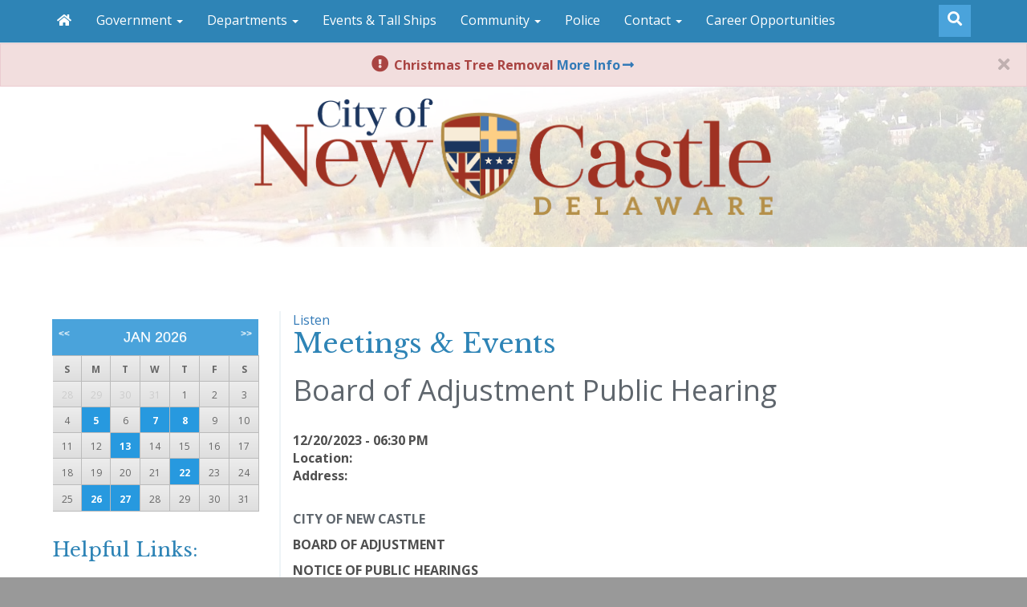

--- FILE ---
content_type: text/html; charset=UTF-8
request_url: https://newcastlecity.delaware.gov/events/board-of-adjustment-public-hearing/
body_size: 9872
content:
<!DOCTYPE html>
<html lang="en-us">
<head>
<!-- Global site tag (gtag.js) - Google Analytics -->
<script async src="https://www.googletagmanager.com/gtag/js?id=UA-74133644-27"></script>
<script>
  window.dataLayer = window.dataLayer || [];
  function gtag(){dataLayer.push(arguments);}
  gtag('js', new Date());

  gtag('config', 'UA-74133644-27');
</script>
<meta charset="utf-8">
<title>Meetings &amp; Events - City of New Castle - New Castle County DelawareCity of New Castle | New Castle County Delaware</title>
<meta name="viewport" content="width=device-width, initial-scale=1.0">
<meta http-equiv="X-UA-Compatible" content="IE=edge">
<meta name="apple-mobile-web-app-capable" content="yes">
<meta class="swiftype" name="domain" data-type="string" content="newcastlecity">
<meta class="swiftype" name="published_at" data-type="date" content="2020-01-16" />
<link rel="shortcut icon" href="https://newcastlecity.delaware.gov/wp-content/themes/GIC-New-Castle-City-Theme/img/favicon.png">
<link rel="apple-touch-icon" href="https://newcastlecity.delaware.gov/wp-content/themes/GIC-New-Castle-City-Theme/img/apple-icon128.png">
<link rel="apple-touch-icon" sizes="72x72" href="https://newcastlecity.delaware.gov/wp-content/themes/GIC-New-Castle-City-Theme/img/apple-icon72.png">
<link rel="apple-touch-icon" sizes="114x114" href="https://newcastlecity.delaware.gov/wp-content/themes/GIC-New-Castle-City-Theme/img/apple-icon114.png">
<link rel="apple-touch-icon" sizes="144x144" href="https://newcastlecity.delaware.gov/wp-content/themes/GIC-New-Castle-City-Theme/img/apple-icon144.png">
 <!-- HTML5 Shim and Respond.js IE8 support of HTML5 elements and media queries -->
    <!--[if lt IE 9]>
      <script src="https://oss.maxcdn.com/libs/html5shiv/3.7.0/html5shiv.js"></script>
      <script src="https://oss.maxcdn.com/libs/respond.js/1.3.0/respond.min.js"></script>
    <![endif]-->
<meta name='robots' content='index, follow, max-image-preview:large, max-snippet:-1, max-video-preview:-1' />
<link rel='dns-prefetch' href='//maxcdn.bootstrapcdn.com' />
<link rel='dns-prefetch' href='//f1-na.readspeaker.com' />
<link rel='dns-prefetch' href='//kit.fontawesome.com' />
<link rel='dns-prefetch' href='//use.fontawesome.com' />
<link rel='dns-prefetch' href='//fonts.googleapis.com' />
<link rel="alternate" title="oEmbed (JSON)" type="application/json+oembed" href="https://newcastlecity.delaware.gov/wp-json/oembed/1.0/embed?url=https%3A%2F%2Fnewcastlecity.delaware.gov%2Fevents%2F" />
<link rel="alternate" title="oEmbed (XML)" type="text/xml+oembed" href="https://newcastlecity.delaware.gov/wp-json/oembed/1.0/embed?url=https%3A%2F%2Fnewcastlecity.delaware.gov%2Fevents%2F&#038;format=xml" />
<style id='wp-block-library-inline-css' type='text/css'>
:root{--wp-block-synced-color:#7a00df;--wp-block-synced-color--rgb:122,0,223;--wp-bound-block-color:var(--wp-block-synced-color);--wp-editor-canvas-background:#ddd;--wp-admin-theme-color:#007cba;--wp-admin-theme-color--rgb:0,124,186;--wp-admin-theme-color-darker-10:#006ba1;--wp-admin-theme-color-darker-10--rgb:0,107,160.5;--wp-admin-theme-color-darker-20:#005a87;--wp-admin-theme-color-darker-20--rgb:0,90,135;--wp-admin-border-width-focus:2px}@media (min-resolution:192dpi){:root{--wp-admin-border-width-focus:1.5px}}.wp-element-button{cursor:pointer}:root .has-very-light-gray-background-color{background-color:#eee}:root .has-very-dark-gray-background-color{background-color:#313131}:root .has-very-light-gray-color{color:#eee}:root .has-very-dark-gray-color{color:#313131}:root .has-vivid-green-cyan-to-vivid-cyan-blue-gradient-background{background:linear-gradient(135deg,#00d084,#0693e3)}:root .has-purple-crush-gradient-background{background:linear-gradient(135deg,#34e2e4,#4721fb 50%,#ab1dfe)}:root .has-hazy-dawn-gradient-background{background:linear-gradient(135deg,#faaca8,#dad0ec)}:root .has-subdued-olive-gradient-background{background:linear-gradient(135deg,#fafae1,#67a671)}:root .has-atomic-cream-gradient-background{background:linear-gradient(135deg,#fdd79a,#004a59)}:root .has-nightshade-gradient-background{background:linear-gradient(135deg,#330968,#31cdcf)}:root .has-midnight-gradient-background{background:linear-gradient(135deg,#020381,#2874fc)}:root{--wp--preset--font-size--normal:16px;--wp--preset--font-size--huge:42px}.has-regular-font-size{font-size:1em}.has-larger-font-size{font-size:2.625em}.has-normal-font-size{font-size:var(--wp--preset--font-size--normal)}.has-huge-font-size{font-size:var(--wp--preset--font-size--huge)}.has-text-align-center{text-align:center}.has-text-align-left{text-align:left}.has-text-align-right{text-align:right}.has-fit-text{white-space:nowrap!important}#end-resizable-editor-section{display:none}.aligncenter{clear:both}.items-justified-left{justify-content:flex-start}.items-justified-center{justify-content:center}.items-justified-right{justify-content:flex-end}.items-justified-space-between{justify-content:space-between}.screen-reader-text{border:0;clip-path:inset(50%);height:1px;margin:-1px;overflow:hidden;padding:0;position:absolute;width:1px;word-wrap:normal!important}.screen-reader-text:focus{background-color:#ddd;clip-path:none;color:#444;display:block;font-size:1em;height:auto;left:5px;line-height:normal;padding:15px 23px 14px;text-decoration:none;top:5px;width:auto;z-index:100000}html :where(.has-border-color){border-style:solid}html :where([style*=border-top-color]){border-top-style:solid}html :where([style*=border-right-color]){border-right-style:solid}html :where([style*=border-bottom-color]){border-bottom-style:solid}html :where([style*=border-left-color]){border-left-style:solid}html :where([style*=border-width]){border-style:solid}html :where([style*=border-top-width]){border-top-style:solid}html :where([style*=border-right-width]){border-right-style:solid}html :where([style*=border-bottom-width]){border-bottom-style:solid}html :where([style*=border-left-width]){border-left-style:solid}html :where(img[class*=wp-image-]){height:auto;max-width:100%}:where(figure){margin:0 0 1em}html :where(.is-position-sticky){--wp-admin--admin-bar--position-offset:var(--wp-admin--admin-bar--height,0px)}@media screen and (max-width:600px){html :where(.is-position-sticky){--wp-admin--admin-bar--position-offset:0px}}
/*wp_block_styles_on_demand_placeholder:6968a84389e8a*/
/*# sourceURL=wp-block-library-inline-css */
</style>
<style id='classic-theme-styles-inline-css' type='text/css'>
/*! This file is auto-generated */
.wp-block-button__link{color:#fff;background-color:#32373c;border-radius:9999px;box-shadow:none;text-decoration:none;padding:calc(.667em + 2px) calc(1.333em + 2px);font-size:1.125em}.wp-block-file__button{background:#32373c;color:#fff;text-decoration:none}
/*# sourceURL=/wp-includes/css/classic-themes.min.css */
</style>
<link rel='stylesheet' id='gic-css-library-css' href='https://newcastlecity.delaware.gov/wp-content/mu-plugins/css/gic-css-library.css?ver=1.0.0' type='text/css' media='all' />
<link rel='stylesheet' id='mo_saml_admin_settings_style-css' href='https://newcastlecity.delaware.gov/wp-content/plugins/miniorange-saml-20-single-sign-on/includes/css/jquery.ui.css?ver=6.9' type='text/css' media='all' />
<link rel='stylesheet' id='eme-jquery-timepicker-css' href='https://newcastlecity.delaware.gov/wp-content/plugins/events-made-easy/js/jquery-timepicker/jquery.timepicker.min.css?ver=6.9' type='text/css' media='all' />
<link rel='stylesheet' id='eme-jquery-fdatepicker-css' href='https://newcastlecity.delaware.gov/wp-content/plugins/events-made-easy/js/fdatepicker/css/fdatepicker.min.css?ver=6.9' type='text/css' media='all' />
<link rel='stylesheet' id='eme-jquery-ui-css-css' href='https://newcastlecity.delaware.gov/wp-content/plugins/events-made-easy/css/jquery-ui-theme-smoothness-1.11.3/jquery-ui.min.css?ver=6.9' type='text/css' media='all' />
<link rel='stylesheet' id='eme-jquery-ui-autocomplete-css' href='https://newcastlecity.delaware.gov/wp-content/plugins/events-made-easy/css/jquery.autocomplete.css?ver=6.9' type='text/css' media='all' />
<link rel='stylesheet' id='eme-jquery-select2-css-css' href='https://newcastlecity.delaware.gov/wp-content/plugins/events-made-easy/js/jquery-select2/select2-4.1.0-rc.0/dist/css/select2.min.css?ver=6.9' type='text/css' media='all' />
<link rel='stylesheet' id='eme_textsec-css' href='https://newcastlecity.delaware.gov/wp-content/plugins/events-made-easy/css/text-security/text-security-disc.css?ver=6.9' type='text/css' media='all' />
<link rel='stylesheet' id='eme_stylesheet-css' href='https://newcastlecity.delaware.gov/wp-content/plugins/events-made-easy/css/eme.css?ver=6.9' type='text/css' media='all' />
<link rel='stylesheet' id='eme-leaflet-css-css' href='https://newcastlecity.delaware.gov/wp-content/plugins/events-made-easy/js/leaflet-1.7.1/leaflet.css?ver=6.9' type='text/css' media='all' />
<link rel='stylesheet' id='bootstrap-css' href='https://maxcdn.bootstrapcdn.com/bootstrap/3.3.7/css/bootstrap.min.css?ver=6.9' type='text/css' media='all' />
<link rel='stylesheet' id='wp-styles-css' href='https://newcastlecity.delaware.gov/wp-content/themes/GIC-New-Castle-City-Theme/style.css?ver=6.9' type='text/css' media='all' />
<link rel='stylesheet' id='google-fonts-css' href='https://fonts.googleapis.com/css?family=Libre+Baskerville%3A400%2C700%7COpen+Sans%3A300%2C400%2C600%2C700&#038;ver=6.9' type='text/css' media='all' />
<script type="text/javascript" src="https://newcastlecity.delaware.gov/wp-includes/js/jquery/jquery.min.js?ver=3.7.1" id="jquery-core-js"></script>
<script type="text/javascript" src="https://newcastlecity.delaware.gov/wp-includes/js/jquery/jquery-migrate.min.js?ver=3.4.1" id="jquery-migrate-js"></script>
<script type="text/javascript" src="https://newcastlecity.delaware.gov/wp-content/plugins/miniorange-saml-20-single-sign-on/includes/js/settings.js?ver=6.9" id="mo_saml_admin_settings_script_widget-js"></script>
<link rel="EditURI" type="application/rsd+xml" title="RSD" href="https://newcastlecity.delaware.gov/xmlrpc.php?rsd" />
<meta name="generator" content="WordPress 6.9" />
<link rel='shortlink' href='https://newcastlecity.delaware.gov/?p=3' />
<link rel="canonical" href="https://newcastlecity.delaware.gov/events/board-of-adjustment-public-hearing/" />
<meta property="og:type" content="article" />
<meta property="og:title" content="Board of Adjustment Public Hearing"/>
<meta property="og:url" content="https://newcastlecity.delaware.gov/events/board-of-adjustment-public-hearing/"/>
<meta property="og:image" content=""/>
<meta property="og:description" content="CITY OF NEW CASTLE BOARD OF ADJUSTMENT NOTICE OF PUBLIC HEARINGS 12/20/2023 Board of Adjustment Hearing   Wednesday, December 20, 2023 6:30 p.m. EACH APPLICATION IS A SEPARATE PUBLIC HEARING The agenda items listed may not be considered in sequence.     An application has been filed by Michael Dorph & Leah Justis, 907 Gray…" />
<meta name="twitter:image" content="" />
<meta name="twitter:description" content="CITY OF NEW CASTLE BOARD OF ADJUSTMENT NOTICE OF PUBLIC HEARINGS 12/20/2023 Board of Adjustment Hearing   Wednesday, December 20, 2023 6:30 p.m. EACH APPLICATION IS A SEPARATE PUBLIC HEARING The agenda items listed may not be considered in sequence.     An application has been filed by Michael Dorph & Leah Justis, 907 Gray…" />
<meta name="twitter:title" content="Board of Adjustment Public Hearing" />
<meta name="twitter:card" content="summary" />
<meta name="description" content="CITY OF NEW CASTLE BOARD OF ADJUSTMENT NOTICE OF PUBLIC HEARINGS 12/20/2023 Board of Adjustment Hearing   Wednesday, December 20, 2023 6:30 p.m. EACH APPLICATION IS A SEPARATE PUBLIC HEARING The agenda items listed may not be considered in sequence.     An application has been filed by Michael Dorph & Leah Justis, 907 Gray…" />
<script type="application/ld+json">{"@context":"http://www.schema.org","@type":"Event","name":"Board of Adjustment Public Hearing","url":"https://newcastlecity.delaware.gov/events/board-of-adjustment-public-hearing/","description":"CITY OF NEW CASTLE BOARD OF ADJUSTMENT NOTICE OF PUBLIC HEARINGS 12/20/2023 Board of Adjustment Hearing   Wednesday, December 20, 2023 6:30 p.m. EACH APPLICATION IS A SEPARATE PUBLIC HEARING The agenda items listed may not be considered in sequence.     An application has been filed by Michael Dorph & Leah Justis, 907 Gray…","startDate":"2023-12-20T18:30:00-05:00","endDate":"2023-12-20T18:30:00-05:00","eventAttendanceMode":"https://schema.org/OfflineEventAttendanceMode","location":{"@type":"Place","name":"","address":{"@type":"PostalAddress","streetAddress":"","addressLocality":"","postalCode":"","addressCountry":""}},"organizer":{"name":"lisajohnson","url":"https://newcastlecity.delaware.gov/events/board-of-adjustment-public-hearing/"}}</script>
<link rel="icon" href="https://newcastlecity.delaware.gov/files/2020/11/cropped-newcastlecity-favicon-32x32.png" sizes="32x32" />
<link rel="icon" href="https://newcastlecity.delaware.gov/files/2020/11/cropped-newcastlecity-favicon-192x192.png" sizes="192x192" />
<link rel="apple-touch-icon" href="https://newcastlecity.delaware.gov/files/2020/11/cropped-newcastlecity-favicon-180x180.png" />
<meta name="msapplication-TileImage" content="https://newcastlecity.delaware.gov/files/2020/11/cropped-newcastlecity-favicon-270x270.png" />
<script>
      FontAwesomeConfig = { searchPseudoElements: true };
</script>
<!-- FUNNELBACK INCLUDES -->
<link rel="stylesheet" type="text/css" href="https://newcastlecity.delaware.gov/wp-content/themes/GIC-New-Castle-City-Theme/funnelback/funnelback.autocompletion-2.6.0.css" />
<link type="text/css" media="screen" rel="stylesheet" href="https://newcastlecity.delaware.gov/wp-content/themes/GIC-New-Castle-City-Theme/funnelback/funnelback.css" />
<script src="https://newcastlecity.delaware.gov/wp-content/themes/GIC-New-Castle-City-Theme/funnelback/funnelbackConfig.js"></script>
<script src="https://newcastlecity.delaware.gov/wp-content/themes/GIC-New-Castle-City-Theme/funnelback/typeahead.bundle-0.11.1.min.js"></script>
<script src="https://newcastlecity.delaware.gov/wp-content/themes/GIC-New-Castle-City-Theme/funnelback/handlebars-4.0.5.min.js"></script>
<script src="https://newcastlecity.delaware.gov/wp-content/themes/GIC-New-Castle-City-Theme/funnelback/funnelback.autocompletion-2.6.0.js"></script>
<!-- END FUNNELBACK INCLUDES -->
</head>
<body class="wp-singular page-template-default page page-id-3 wp-theme-GIC-New-Castle-City-Theme">
<div class="navbar navbar-default navbar-fixed-top" role="navigation">
    <div class="container">
        <div class="navbar-header">
        <a class="skip-main" href="#main_content">Skip to Content</a>
        <a class="skip-main" href="#footer_content">Skip to Footer</a>
            <button type="button" class="navbar-toggle" data-toggle="collapse" data-target=".navbar-collapse">
                <span class="sr-only">Toggle navigation</span>
                <span class="icon-bar"></span>
                <span class="icon-bar"></span>
                <span class="icon-bar"></span>
            </button>
            <h3 class="visible-xs town-menu-title">Menu</h3>
        </div>
        <div class="collapse navbar-collapse navbar-ex1-collapse">
           <ul id="menu-menu-1" class="nav navbar-nav"><li id="menu-item-40" class="menu-item menu-item-type-custom menu-item-object-custom menu-item-home menu-item-40"><a href="http://newcastlecity.delaware.gov/"><i class="fa fa-home fa-fw"></i></a></li>
<li id="menu-item-72" class="menu-item menu-item-type-post_type menu-item-object-page current-menu-ancestor current-menu-parent current_page_parent current_page_ancestor menu-item-has-children menu-item-72 dropdown"><a href="#" data-toggle="dropdown" class="dropdown-toggle">Government <span class="caret"></span></a>
<ul role="menu" class=" dropdown-menu">
	<li id="menu-item-5812" class="menu-item menu-item-type-post_type menu-item-object-page menu-item-5812"><a href="https://newcastlecity.delaware.gov/budgets-audits/">Budgets &amp; Audits</a></li>
	<li id="menu-item-194" class="menu-item menu-item-type-post_type menu-item-object-page menu-item-194"><a href="https://newcastlecity.delaware.gov/city-code/">City Code</a></li>
	<li id="menu-item-5747" class="menu-item menu-item-type-post_type menu-item-object-page menu-item-5747"><a href="https://newcastlecity.delaware.gov/proposed-city-ordinances-and-resolutions/">Proposed City Ordinances and Resolutions</a></li>
	<li id="menu-item-120" class="menu-item menu-item-type-post_type menu-item-object-page menu-item-120"><a href="https://newcastlecity.delaware.gov/mayor-and-council/">Mayor and Council</a></li>
	<li id="menu-item-5856" class="menu-item menu-item-type-post_type menu-item-object-page menu-item-5856"><a href="https://newcastlecity.delaware.gov/past-meetings-minutes/">Past Meetings &#038; Minutes</a></li>
	<li id="menu-item-137" class="menu-item menu-item-type-post_type menu-item-object-page menu-item-137"><a href="https://newcastlecity.delaware.gov/committees-boards/">Committees &#038; Boards</a></li>
	<li id="menu-item-151" class="menu-item menu-item-type-post_type menu-item-object-page menu-item-151"><a href="https://newcastlecity.delaware.gov/board-of-adjustment/">Board of Adjustment</a></li>
	<li id="menu-item-156" class="menu-item menu-item-type-post_type menu-item-object-page menu-item-156"><a href="https://newcastlecity.delaware.gov/historic-area-commission/">Historic Area Commission</a></li>
	<li id="menu-item-5847" class="menu-item menu-item-type-post_type menu-item-object-page menu-item-5847"><a href="https://newcastlecity.delaware.gov/planning-commission/">Planning Commission</a></li>
	<li id="menu-item-193" class="menu-item menu-item-type-post_type menu-item-object-page menu-item-193"><a href="https://newcastlecity.delaware.gov/comprehensive-plan/">Comprehensive Plan</a></li>
	<li id="menu-item-26634" class="menu-item menu-item-type-post_type menu-item-object-page menu-item-26634"><a href="https://newcastlecity.delaware.gov/sea-level-rise-task-force/">Flood Resiliency Committee</a></li>
	<li id="menu-item-5850" class="menu-item menu-item-type-post_type menu-item-object-page menu-item-5850"><a href="https://newcastlecity.delaware.gov/tree-commission/">Tree Advisory Commission</a></li>
	<li id="menu-item-388" class="menu-item menu-item-type-post_type menu-item-object-page menu-item-388"><a href="https://newcastlecity.delaware.gov/forms-and-fees/">Forms and Fees</a></li>
	<li id="menu-item-18746" class="menu-item menu-item-type-post_type menu-item-object-page menu-item-18746"><a href="https://newcastlecity.delaware.gov/downtown-development-district/">Downtown Development District</a></li>
	<li id="menu-item-41" class="menu-item menu-item-type-post_type menu-item-object-page current-menu-item page_item page-item-3 current_page_item menu-item-41 active"><a href="https://newcastlecity.delaware.gov/events/">Meetings &#038; Events</a></li>
	<li id="menu-item-6941" class="menu-item menu-item-type-custom menu-item-object-custom menu-item-6941"><a href="http://news.delaware.gov/flag-status/">Flag Status</a></li>
	<li id="menu-item-34011" class="menu-item menu-item-type-post_type menu-item-object-page menu-item-has-children menu-item-34011 dropdown"><a href="https://newcastlecity.delaware.gov/city-projects/">Zoning and Building Projects</a></li>
</ul>
</li>
<li id="menu-item-71" class="menu-item menu-item-type-post_type menu-item-object-page menu-item-has-children menu-item-71 dropdown"><a href="#" data-toggle="dropdown" class="dropdown-toggle">Departments <span class="caret"></span></a>
<ul role="menu" class=" dropdown-menu">
	<li id="menu-item-292" class="menu-item menu-item-type-post_type menu-item-object-page menu-item-292"><a href="https://newcastlecity.delaware.gov/administration/">Administration</a></li>
	<li id="menu-item-5819" class="menu-item menu-item-type-post_type menu-item-object-page menu-item-5819"><a href="https://newcastlecity.delaware.gov/building-zoning/">Building &amp; Zoning</a></li>
	<li id="menu-item-222" class="menu-item menu-item-type-post_type menu-item-object-page menu-item-222"><a href="https://newcastlecity.delaware.gov/finance-administration-and-human-resources/">Finance, Administration and Human Resources</a></li>
	<li id="menu-item-5825" class="menu-item menu-item-type-post_type menu-item-object-page menu-item-5825"><a href="https://newcastlecity.delaware.gov/health-housing/">Health &amp; Housing</a></li>
	<li id="menu-item-5833" class="menu-item menu-item-type-post_type menu-item-object-page menu-item-5833"><a href="https://newcastlecity.delaware.gov/public-works/">Public Works</a></li>
	<li id="menu-item-239" class="menu-item menu-item-type-post_type menu-item-object-page menu-item-239"><a href="https://newcastlecity.delaware.gov/public-services/">Public Services</a></li>
	<li id="menu-item-453" class="menu-item menu-item-type-post_type menu-item-object-page menu-item-453"><a href="https://newcastlecity.delaware.gov/utilities/">Utilities</a></li>
	<li id="menu-item-199" class="menu-item menu-item-type-post_type menu-item-object-page menu-item-199"><a href="https://newcastlecity.delaware.gov/storm-water-and-flood-protection/">Storm Water and Flood Protection</a></li>
	<li id="menu-item-15202" class="menu-item menu-item-type-post_type menu-item-object-page menu-item-15202"><a href="https://newcastlecity.delaware.gov/departments/flood-plain-management/">Floodplain Management</a></li>
	<li id="menu-item-291" class="menu-item menu-item-type-post_type menu-item-object-page menu-item-291"><a href="https://newcastlecity.delaware.gov/parks-and-recreation/">Parks and Recreation</a></li>
	<li id="menu-item-218" class="menu-item menu-item-type-post_type menu-item-object-page menu-item-218"><a href="https://newcastlecity.delaware.gov/elections/">Election Information</a></li>
	<li id="menu-item-32993" class="menu-item menu-item-type-post_type menu-item-object-page menu-item-32993"><a href="https://newcastlecity.delaware.gov/city-of-new-castle-transportation-plan/">City of New Castle Transportation Plan</a></li>
</ul>
</li>
<li id="menu-item-12368" class="menu-item menu-item-type-post_type menu-item-object-page menu-item-12368"><a href="https://newcastlecity.delaware.gov/events-happenings/">Events &#038; Tall Ships</a></li>
<li id="menu-item-70" class="menu-item menu-item-type-post_type menu-item-object-page menu-item-has-children menu-item-70 dropdown"><a href="#" data-toggle="dropdown" class="dropdown-toggle">Community <span class="caret"></span></a>
<ul role="menu" class=" dropdown-menu">
	<li id="menu-item-36497" class="menu-item menu-item-type-post_type menu-item-object-page menu-item-36497"><a href="https://newcastlecity.delaware.gov/citizens-of-the-hive-swarmed/">Community Resources for Bees</a></li>
	<li id="menu-item-36169" class="menu-item menu-item-type-post_type menu-item-object-page menu-item-36169"><a href="https://newcastlecity.delaware.gov/code-red-registration/">Code Red Registration</a></li>
	<li id="menu-item-35234" class="menu-item menu-item-type-post_type menu-item-object-page menu-item-35234"><a href="https://newcastlecity.delaware.gov/old-new-castle-outdoor-recreation-coalition-oncor/">Old New Castle Outdoor Recreation Coalition (ONCOR)</a></li>
	<li id="menu-item-290" class="menu-item menu-item-type-post_type menu-item-object-page menu-item-290"><a href="https://newcastlecity.delaware.gov/the-new-castle-crier-newsletter/">New Castle Crier-Newsletter</a></li>
	<li id="menu-item-32060" class="menu-item menu-item-type-post_type menu-item-object-page menu-item-32060"><a href="https://newcastlecity.delaware.gov/news/">News</a></li>
	<li id="menu-item-75" class="menu-item menu-item-type-post_type menu-item-object-page menu-item-75"><a href="https://newcastlecity.delaware.gov/history/">History</a></li>
	<li id="menu-item-301" class="menu-item menu-item-type-post_type menu-item-object-page menu-item-301"><a href="https://newcastlecity.delaware.gov/293-2/">Battery Park Use Forms</a></li>
	<li id="menu-item-308" class="menu-item menu-item-type-post_type menu-item-object-page menu-item-308"><a href="https://newcastlecity.delaware.gov/community-services-groups/">Community Services &amp; Groups</a></li>
	<li id="menu-item-5686" class="menu-item menu-item-type-post_type menu-item-object-page menu-item-5686"><a href="https://newcastlecity.delaware.gov/community-wellness/">Community Wellness</a></li>
	<li id="menu-item-331" class="menu-item menu-item-type-post_type menu-item-object-page menu-item-331"><a href="https://newcastlecity.delaware.gov/library/">Library</a></li>
	<li id="menu-item-335" class="menu-item menu-item-type-post_type menu-item-object-page menu-item-335"><a href="https://newcastlecity.delaware.gov/?page_id=333">Photo Gallery</a></li>
	<li id="menu-item-413" class="menu-item menu-item-type-post_type menu-item-object-page menu-item-413"><a href="https://newcastlecity.delaware.gov/important-numbers-and-emergency-contact-information/">Important Numbers and Emergency Contact Information</a></li>
	<li id="menu-item-457" class="menu-item menu-item-type-post_type menu-item-object-page menu-item-457"><a href="https://newcastlecity.delaware.gov/community-wellness/disaster-preparedness/">Disaster Preparedness</a></li>
	<li id="menu-item-445" class="menu-item menu-item-type-post_type menu-item-object-page menu-item-445"><a href="https://newcastlecity.delaware.gov/historic-buildings/">Historic Buildings</a></li>
	<li id="menu-item-389" class="menu-item menu-item-type-post_type menu-item-object-page menu-item-389"><a href="https://newcastlecity.delaware.gov/visitor-information/">Visitor Information</a></li>
	<li id="menu-item-454" class="menu-item menu-item-type-post_type menu-item-object-page menu-item-454"><a href="https://newcastlecity.delaware.gov/faqs/">FAQs</a></li>
</ul>
</li>
<li id="menu-item-22086" class="menu-item menu-item-type-custom menu-item-object-custom menu-item-22086"><a target="_blank" href="https://newcastlecitypolice.com/">Police</a></li>
<li id="menu-item-69" class="menu-item menu-item-type-post_type menu-item-object-page menu-item-has-children menu-item-69 dropdown"><a href="#" data-toggle="dropdown" class="dropdown-toggle">Contact <span class="caret"></span></a>
<ul role="menu" class=" dropdown-menu">
	<li id="menu-item-474" class="menu-item menu-item-type-post_type menu-item-object-page menu-item-474"><a href="https://newcastlecity.delaware.gov/contact-form/">Contact Information</a></li>
	<li id="menu-item-473" class="menu-item menu-item-type-post_type menu-item-object-page menu-item-473"><a href="https://newcastlecity.delaware.gov/foia/">FOIA</a></li>
</ul>
</li>
<li id="menu-item-30910" class="menu-item menu-item-type-post_type menu-item-object-page menu-item-30910"><a href="https://newcastlecity.delaware.gov/career-opportunities/">Career Opportunities</a></li>
</ul>
            <div id="sb-search" class="sb-search pull-right">
				<form class="" method="get" id="searchform" action="https://newcastlecity.delaware.gov/">
					<input class="sb-search-input form-control" type="text" placeholder="Search This Site" value="" name="query" id="txtKeywordMain" required>
					<input class="sb-search-submit" id="searchsubmit" type="submit" value="">
					<span class="sb-icon-search"><i class="fa fa-search fa-fw"></i></span>
				</form>
			  </div>

        </div><!--/.nav-collapse -->
    </div>
</div>
<!-- EMERGENCY NOTIFICATION SYSTEM (ENS) AREA -->
     <div id="ens" class="alert alert-danger">
    <a type="button" class="close" data-dismiss="alert" aria-label="Close"><span aria-hidden="true"><i class="fa fa-times fa-fw"></i></span></a>

<p class="text-center"><strong><i class="fa fa-exclamation-circle fa-lg fa-fw"></i> Christmas Tree Removal  <a target="_blank" href="https://newcastlecity.delaware.gov/?p=36737&amp;preview=true">   More Info<i class="fa fa-long-arrow-right fa-fw"></i></a></strong></p>
 </div>
  <!-- END EMERGENCY NOTIFICATION AREA -->
<div id="readSpeak_test">
<header>
<div class="town-header-interior" style="background-image:url('//newcastlecity.delaware.gov/files/2017/10/KN-HERO3-9-9-17-2.jpg')">
	<a href="https://newcastlecity.delaware.gov">
	<div class="town-title-background">
		<img src="https://newcastlecity.delaware.gov/wp-content/themes/GIC-New-Castle-City-Theme/img/new-logo.png" alt="City of New Castle Delaware" class="img-responsive center-block city-logo" />
	</div>
	</a>
</div>
<div class="clearfix"></div>
</header>
<div id="main_content">

<div class="col-md-12 main-body-interior">
	<div class="container main-body-container">
		<div class="row">
			<div class="col-md-9 col-md-push-3" style="border-left: 2px solid #eef4f7;">
				<div id="readspeaker_button1" class="rs_skip rsbtn rs_preserve">
		<a class="rsbtn_play" accesskey="L" title="Listen to this page using ReadSpeaker" href="//app-na.readspeaker.com/cgi-bin/rsent?customerid=7262&amp;lang=en_us&amp;readid=readSpeak_test&amp;url=https://newcastlecity.delaware.gov/events/">
		<span class="rsbtn_left rsimg rspart">
		<span class="rsbtn_text">
		<span>Listen</span>
		</span>
		</span>
		<span class="rsbtn_right rsimg rsplay rspart"></span>
		</a>
	</div>

				<div data-swiftype-index='true'>
					<section>
										<h2 class="interior-heading town-subtitle">Meetings &#038; Events</h2>
					<h1>Board of Adjustment Public Hearing</h1><br />

<p><strong>12/20/2023 - 06:30 PM</strong><br />
<strong>Location:</strong> <br />
<strong>Address: </strong><br />
 <br />
<table width="100%">
<tbody>
<tr>
<td><strong>CITY OF NEW CASTLE</strong></p>
<p><strong>BOARD OF ADJUSTMENT</strong></p>
<p><strong>NOTICE OF PUBLIC HEARINGS</strong></p>
<p><a href="https://youtu.be/N1pe19IRsiE">12/20/2023 Board of Adjustment Hearing</a></p>
<p><strong> </strong></p>
<p><strong>Wednesday, December 20, 2023</strong></p>
<p><strong>6:30 p.m.</strong></td>
</tr>
</tbody>
</table>
<p><strong>EACH APPLICATION IS A SEPARATE PUBLIC HEARING</strong></p>
<p>The agenda items listed may not be considered in sequence.</p>
<p><strong> </strong></p>
<p><strong> </strong></p>
<ol>
<li><strong>An application has been filed by Michael Dorph &amp; Leah Justis, 907 Gray St, (Owner &amp; Applicant), for a property located in the R-3 Zoning District at 907 Gray St, New Castle, DE 19720, Tax Parcel No. 21-004.00-211, seeking: (1) an appeal from the Administration Official’s determination of the City Code Section 230-57C; or alternatively, (2) variances to the R-3 zoning requirements for minimum lot size, minimum lot depth, maximum building bulk, and minimum rear yard setback to permit the subdivision of tax parcel 21-01400-211 into two lots.</strong></li>
<li><strong>An application has been filed by Deemer Properties, LLC c/o James Landon, Esq., for properties located at 600,602,604,606, and 608 Tremont St (tax parcel 21-01500-035) and 601 and 603 Deemer Place (tax parcel 21-01500-036) , New Castle, DE 19720, seeking variances to permit the subdivision of the two parcels into seven parcels each containing one (existing) single family home, neither adding nor subtracting any improvements, nor requiring any additional facilities, utilities, or street improvements. Variances sought from the R-2 zoning requirements include lot area, side yard, rear yard, and building bulk.</strong></li>
</ol>
<p><strong> </strong></p>
<p><strong>For the purpose of considering this application, the Board of Adjustment will hold a Public Hearing on </strong><strong>Wednesday, December 20, 2023 at 6:30 p.m. at the Community Room of the New Castle Police Department, located at 1 Municipal Blvd., New Castle, DE 19720</strong></p>
<p><strong> </strong></p>
<p><strong>Valarie Leary, Mayor</strong></p>
<p><strong>Chairman &#8211; Board of Adjustment</strong></p>
<h1><strong>City Of New Castle</strong></h1>
<p><strong>Posted – 11/28/2023 </strong></p>
<p><strong>BOA 2023-03 – Michael Dorph &amp; Leah Justis</strong><strong> – 907 Gray St</strong></p>
<p><strong>BOA 2023-04 </strong><strong>– Deemer Properties c/o James Landon- 21-01500-036 &amp; 21-01500-035</strong></p><br />
</p>					</section>
									</div>
			</div>
			<div class="col-md-3 col-md-pull-9">
				<div class="left-sidebar-interior">
					<div id="eme_calendar-3" class="widget widget_eme_calendar" style="list-style: none;"><div class='eme-calendar' id='eme-calendar-136'><table class='eme-calendar-table smallcalendar'>
<thead><tr><th class='month_name' colspan='7'><a class='prev-month eme-cal-prev-month' href='#' data-full='0' data-htmltable='1' data-htmldiv='0' data-long_events='' data-month='12' data-year='2025' data-category='' data-author='' data-contact_person='' data-location_id='' data-notcategory='' data-template_id='0' data-holiday_id='0' data-weekdays='' data-language='en' data-calendar_divid='eme-calendar-136'>&lt;&lt;</a> Jan 2026 <a class='next-month eme-cal-next-month' href="#" data-full='0' data-htmltable='1' data-htmldiv='0' data-long_events='' data-month='02' data-year='2026' data-category='' data-author='' data-contact_person='' data-location_id='' data-notcategory='' data-template_id='0' data-holiday_id='0' data-weekdays='' data-language='en' data-calendar_divid='eme-calendar-136'>&gt;&gt;</a></th>
</tr></thead>
<tr class='days-names'><td class='Sun_header'>S</td><td class='Mon_header'>M</td><td class='Tue_header'>T</td><td class='Wed_header'>W</td><td class='Thu_header'>T</td><td class='Fri_header'>F</td><td class='Sat_header'>S</td></tr>
<tr><td class='Sun eventless-pre'><span class='span-eme-calday span-eme-calday-28'>28</span></td>
<td class='Mon eventless-pre'><span class='span-eme-calday span-eme-calday-29'>29</span></td>
<td class='Tue eventless-pre'><span class='span-eme-calday span-eme-calday-30'>30</span></td>
<td class='Wed eventless-pre'><span class='span-eme-calday span-eme-calday-31'>31</span></td>
<td class='Thu eventless'><span class='span-eme-calday span-eme-calday-1'>1</span></td>
<td class='Fri eventless'><span class='span-eme-calday span-eme-calday-2'>2</span></td>
<td class='Sat eventless'><span class='span-eme-calday span-eme-calday-3'>3</span></td>
</tr>
<tr><td class='Sun eventless'><span class='span-eme-calday span-eme-calday-4'>4</span></td>
<td class='Mon eventful event-day-5'><span class='span-eme-calday span-eme-calday-5'><a title='Tree Advisory Committee Meeting' href='https://newcastlecity.delaware.gov/events/2026-01-05/' >5</a></span></td>
<td class='Tue eventless'><span class='span-eme-calday span-eme-calday-6'>6</span></td>
<td class='Wed eventful event-day-7'><span class='span-eme-calday span-eme-calday-7'><a title='Board of Adjustment Public Hearing' href='https://newcastlecity.delaware.gov/events/2026-01-07/' >7</a></span></td>
<td class='Thu eventful event-day-8'><span class='span-eme-calday span-eme-calday-8'><a title='Historic Area Commission Meeting' href='https://newcastlecity.delaware.gov/events/2026-01-08/' >8</a></span></td>
<td class='Fri eventless'><span class='span-eme-calday span-eme-calday-9'>9</span></td>
<td class='Sat eventless'><span class='span-eme-calday span-eme-calday-10'>10</span></td>
</tr>
<tr><td class='Sun eventless'><span class='span-eme-calday span-eme-calday-11'>11</span></td>
<td class='Mon eventless'><span class='span-eme-calday span-eme-calday-12'>12</span></td>
<td class='Tue eventful event-day-13'><span class='span-eme-calday span-eme-calday-13'><a title='City Council Public Hearing, City Council Meeting' href='https://newcastlecity.delaware.gov/events/2026-01-13/' >13</a></span></td>
<td class='Wed eventless'><span class='span-eme-calday span-eme-calday-14'>14</span></td>
<td class='Thu eventless-today'><span class='span-eme-calday span-eme-calday-15'>15</span></td>
<td class='Fri eventless'><span class='span-eme-calday span-eme-calday-16'>16</span></td>
<td class='Sat eventless'><span class='span-eme-calday span-eme-calday-17'>17</span></td>
</tr>
<tr><td class='Sun eventless'><span class='span-eme-calday span-eme-calday-18'>18</span></td>
<td class='Mon eventless'><span class='span-eme-calday span-eme-calday-19'>19</span></td>
<td class='Tue eventless'><span class='span-eme-calday span-eme-calday-20'>20</span></td>
<td class='Wed eventless'><span class='span-eme-calday span-eme-calday-21'>21</span></td>
<td class='Thu eventful event-day-22'><span class='span-eme-calday span-eme-calday-22'><a title='NOTICE OF MEETING OF THE MUNICIPAL SERVICES COMMISSION' href='https://newcastlecity.delaware.gov/events/2026-01-22/' >22</a></span></td>
<td class='Fri eventless'><span class='span-eme-calday span-eme-calday-23'>23</span></td>
<td class='Sat eventless'><span class='span-eme-calday span-eme-calday-24'>24</span></td>
</tr>
<tr><td class='Sun eventless'><span class='span-eme-calday span-eme-calday-25'>25</span></td>
<td class='Mon eventful event-day-26'><span class='span-eme-calday span-eme-calday-26'><a title='Planning Commission Meeting' href='https://newcastlecity.delaware.gov/events/2026-01-26/' >26</a></span></td>
<td class='Tue eventful event-day-27'><span class='span-eme-calday span-eme-calday-27'><a title='Board of Health Meeting' href='https://newcastlecity.delaware.gov/events/2026-01-27/' >27</a></span></td>
<td class='Wed eventless'><span class='span-eme-calday span-eme-calday-28'>28</span></td>
<td class='Thu eventless'><span class='span-eme-calday span-eme-calday-29'>29</span></td>
<td class='Fri eventless'><span class='span-eme-calday span-eme-calday-30'>30</span></td>
<td class='Sat eventless'><span class='span-eme-calday span-eme-calday-31'>31</span></td>
</tr>
</table>
</div></div><div id="text-3" class="widget widget_text" style="list-style: none;">			<div class="textwidget"><div class="helpful-links">
<h4>Helpful Links:</h4>
<ul>
<li><a href="/faqs">FAQs</a></li>
<li><a href="/police/">Police</a></li>
<li><a href="/events/">City Calendar</a></li>
<li><a href="/forms-and-fees/">Forms &amp; Fees</a></li>
<li><a href="/city-code/">City Charter &amp; City Code</a></li>
<li><a href="https://www.elocallink.tv/mlink/mlink2/code.php?id=w9wyx4">City of New Castle Video</a></li>
</ul>
</div>
</div>
		</div>				</div>
			</div>
		</div>
	</div>
</div>

</div>
</div><!-- readSpeak_test -->
<div class="col-sm-12 town-footer-interior">
<div id="footer_content">
	<div class="container text-center">
		<p>220 Delaware Street &bull; New Castle, DE 19720</p>
		<p>Phone: (302) 322-9801</p>
		<p><a href="/contact-form/">Contact Us</a> | <a href="/foia/">FOIA</a></p>
		<p><img class="aligncenter" style="padding-top: 10px;" src="https://newcastlecity.delaware.gov/wp-content/themes/GIC-New-Castle-City-Theme/img/footer-icon.png" alt="Town of Selbyville's Footer Icon" /></p>
		<p>Original design and concept by the Delaware GIC</p>
		<p>Copyright &copy; 2026 <a target="_blank" href="https://gic.delaware.gov">Government Information Center</a></p>
	</div>
</div>
</div>
<script type="speculationrules">
{"prefetch":[{"source":"document","where":{"and":[{"href_matches":"/*"},{"not":{"href_matches":["/wp-*.php","/wp-admin/*","/files/*","/wp-content/*","/wp-content/plugins/*","/wp-content/themes/GIC-New-Castle-City-Theme/*","/*\\?(.+)"]}},{"not":{"selector_matches":"a[rel~=\"nofollow\"]"}},{"not":{"selector_matches":".no-prefetch, .no-prefetch a"}}]},"eagerness":"conservative"}]}
</script>
<script type="text/javascript" src="https://newcastlecity.delaware.gov/wp-content/plugins/events-made-easy/js/jquery-timepicker/jquery.timepicker.min.js?ver=2.2.63" id="eme-jquery-timepicker-js"></script>
<script type="text/javascript" src="https://newcastlecity.delaware.gov/wp-content/plugins/events-made-easy/js/fdatepicker/js/fdatepicker.min.js?ver=2.2.63" id="eme-jquery-fdatepicker-js"></script>
<script type="text/javascript" src="https://newcastlecity.delaware.gov/wp-content/plugins/events-made-easy/js/jquery-select2/select2-4.1.0-rc.0/dist/js/select2.min.js?ver=2.2.63" id="eme-select2-js"></script>
<script type="text/javascript" id="eme-basic-js-extra">
/* <![CDATA[ */
var emebasic = {"translate_plugin_url":"https://newcastlecity.delaware.gov/wp-content/plugins/events-made-easy/","translate_ajax_url":"https://newcastlecity.delaware.gov/wp-admin/admin-ajax.php","translate_selectstate":"State","translate_selectcountry":"Country","translate_frontendnonce":"7ba0326a0f","translate_error":"An error has occurred","translate_clear":"Clear","translate_mailingpreferences":"Mailing preferences","translate_yessure":"Yes, I'm sure","translate_iwantmails":"I want to receive mails","translate_firstDayOfWeek":"0","translate_flanguage":"en","translate_fdateformat":"F j, Y","translate_ftimeformat":"g:i a"};
//# sourceURL=eme-basic-js-extra
/* ]]> */
</script>
<script type="text/javascript" defer="defer" src="https://newcastlecity.delaware.gov/wp-content/plugins/events-made-easy/js/eme.js?ver=2.2.63" id="eme-basic-js"></script>
<script type="text/javascript" src="https://newcastlecity.delaware.gov/wp-includes/js/jquery/ui/core.min.js?ver=1.13.3" id="jquery-ui-core-js"></script>
<script type="text/javascript" src="https://newcastlecity.delaware.gov/wp-includes/js/jquery/ui/mouse.min.js?ver=1.13.3" id="jquery-ui-mouse-js"></script>
<script type="text/javascript" src="https://newcastlecity.delaware.gov/wp-includes/js/jquery/ui/resizable.min.js?ver=1.13.3" id="jquery-ui-resizable-js"></script>
<script type="text/javascript" src="https://newcastlecity.delaware.gov/wp-includes/js/jquery/ui/draggable.min.js?ver=1.13.3" id="jquery-ui-draggable-js"></script>
<script type="text/javascript" src="https://newcastlecity.delaware.gov/wp-includes/js/jquery/ui/controlgroup.min.js?ver=1.13.3" id="jquery-ui-controlgroup-js"></script>
<script type="text/javascript" src="https://newcastlecity.delaware.gov/wp-includes/js/jquery/ui/checkboxradio.min.js?ver=1.13.3" id="jquery-ui-checkboxradio-js"></script>
<script type="text/javascript" src="https://newcastlecity.delaware.gov/wp-includes/js/jquery/ui/button.min.js?ver=1.13.3" id="jquery-ui-button-js"></script>
<script type="text/javascript" src="https://newcastlecity.delaware.gov/wp-includes/js/jquery/ui/dialog.min.js?ver=1.13.3" id="jquery-ui-dialog-js"></script>
<script type="text/javascript" src="https://maxcdn.bootstrapcdn.com/bootstrap/3.3.7/js/bootstrap.min.js" id="bootstrap-js-js"></script>
<script type="text/javascript" src="//f1-na.readspeaker.com/script/7262/webReader/webReader.js?pids=wr&amp;dload=DocReader.AutoAdd" id="readspeaker-js-js"></script>
<script type="text/javascript" src="https://newcastlecity.delaware.gov/wp-content/themes/GIC-New-Castle-City-Theme/js/municipality.js" id="municipality-js-js"></script>
<script type="text/javascript" src="https://kit.fontawesome.com/d81bce52eb.js" crossorigin="anonymous" async="async"></script>
<script type="text/javascript" src="//use.fontawesome.com/releases/v5.1.0-6/js/v4-shims.js" id="fontawesome-shim-js-js"></script>
<script>
    new UISearch( document.getElementById( 'sb-search' ) );
</script>
</body>
</html>

--- FILE ---
content_type: text/css
request_url: https://newcastlecity.delaware.gov/wp-content/themes/GIC-New-Castle-City-Theme/style.css?ver=6.9
body_size: 5447
content:
/*
Theme Name: GIC New Castle City Theme
Theme URI: https://gic.delaware.gov
Description: Bootstrap 3 responsive WordPress theme template. -- By the Delaware Government Information Center (GIC).
Author: Julianne Solum
Author URI: https://gic.delaware.gov/
Version: 1.0
Tags: mobile first, responsive, Delaware.
*/
body {
    font-family: 'Open Sans', sans-serif;
    font-size: 16px !important;

    margin-top: 0 !important;
    padding-top: 54px;
    padding-bottom: 0;

    color: #5f666d !important;
    background-color: #999 !important;
}

p {
    font-size: 16px !important;
}

h2 {
    font-family: 'Libre Baskerville', serif;
    font-size: 32px;

    color: #2e84b6;
}

/* Wordpress Specific Image Classes */
img.alignright {
    float: right;

    margin: 0 0 1em 1em !important;
}

img.alignleft {
    float: left;

    margin: 0 1em 1em 0 !important;
}

img.aligncenter {
    display: block;

    margin-right: auto !important;
    margin-left: auto;
}

a img.alignright {
    float: right;

    margin: 0 0 1em 1em !important;
}

a img.alignleft {
    float: left;

    margin: 0 1em 1em 0 !important;
}

a img.aligncenter {
    display: block;

    margin-right: auto !important;
    margin-left: auto;
}

/* end WP image classes */
.wp-caption {
    font-size: 12px;

    max-width: 96%;
    padding: 5px;

    background-color: #f3f3f3;
}

a {
    word-wrap: break-word;

    outline: none;
}

a:hover {
    text-decoration: none;
}

/* Parallax Scrolling Header */
#nccParallax {
    position: relative;

    width: 100%;
    /*height: 970px;*/
    margin: 0 auto;
    padding: 100px 0;

    background-repeat: no-repeat;
    background-size: cover;
}

/* Mime Types */
/* general reset/setup styling for icons - needed on all */
.icon::after {
    -moz-osx-font-smoothing: grayscale;
    -webkit-font-smoothing: antialiased;
    display: inline-block;
    font-style: normal;
    font-variant: normal;
    text-rendering: auto;
    line-height: 1;
}

a[href$=".pdf"].icon::after {
    font-family: "Font Awesome 5 Pro";
    content: "\f1c1";
    margin-left: 0.25em;
}

a[href$=".doc"]::after {
    font-family: "Font Awesome 5 Pro";
    content: "\f1c2";
    margin-left: 0.25em;
}

a[href$=".docx"]::after {
    font-family: "Font Awesome 5 Pro";
    content: "\f1c2";
    margin-left: 0.25em;
}

a[href$=".xls"]::after {
    font-family: "Font Awesome 5 Pro";
    content: "\f1c3";
    margin-left: 0.25em;
}

a[href$=".ppt"]::after {
    font-family: "Font Awesome 5 Pro";
    content: "\f1c4";
    margin-left: 0.25em;
}

a[href ^="mailto:"]::after {
    font-family: "Font Awesome 5 Pro";
    content: "\f0e0";
    margin-left: 0.25em;
}

a[href$=".zip"]::after {
    font-family: "Font Awesome 5 Pro";
    content: "\f1c6";
    margin-left: 0.25em;
}

/* END MIME TYPES */
/*======================================= EVENT CALENDAR ================================*/
.eme-location-map {
    width: 100% !important;
    height: 350px !important;
}

.eme-calendar-table {
    font-size: 12px;

    width: 100%;
    height: 240px;

    color: #fff;
    background-color: #4aa3db;
}

.month_name {
    font-family: 'Roboto Condensed', sans-serif;
    font-size: 18px;
    font-weight: 100;

    color: #fff;
}

.eme-calendar-table thead th {
    padding: 10px 0px 10px 0px;
    text-transform: uppercase;
    color: #FFF;
    border-bottom: 1px solid #bbb;
    background: #4aa3db;
    text-shadow: 0 1px 0 rgba(255, 255, 255, .5);
}

.eme-calendar-table tbody td {
    padding: 8px;

    text-align: center;

    color: #666;
    border: 1px solid;
    border-color: #fff #bbb #bbb #fff;
    background: #ededed;
    background: -webkit-gradient(linear, left top, left bottom, from(#ededed), to(#dedede));
    background: -moz-linear-gradient(top, #ededed, #dedede);
}

table.eme-calendar-table td {
    padding: 2px !important;
    padding-top: 5px !important;
}

table.eme-calendar-table td.eventful a {
    font-weight: bold;

    color: #61aadd !important;
}

.prev-month {
    font-family: 'Roboto Condensed', sans-serif;
    font-size: 12px;

    color: #fff !important;
}

.next-month {
    font-family: 'Roboto Condensed', sans-serif;
    font-size: 12px;

    color: #fff !important;
}

.left-sidebar-interior tr td .next-month {
    font-family: 'Roboto Condensed', sans-serif;

    color: #fff !important;
}

.left-sidebar-interior tr td .prev-month {
    font-family: 'Roboto Condensed', sans-serif;

    color: #fff !important;
}

/** Specific Event Date Styles **/
table.eme-calendar-table td.eventful a {
    font-weight: bold;

    transition: .4s ease-in-out;

    color: #fff !important;
}

table.eme-calendar-table td.eventful a:hover {
    transition: .4s ease-in-out;
    text-decoration: none !important;

    color: #fff !important;
    background-color: #34a7ed !important;
}

.eventful {
    transition: .4s ease-in-out;

    background: #2799df !important;
}

.eventful:hover {
    background-color: #34a7ed !important;
}

/*======================================= / END OF EVENT CALENDAR ================================*/
/*====================== ADA ================================================*/
a.skip-main {
    left: -999px;
    position: absolute;
    top: auto;
    overflow: hidden;
    z-index: -9999;
    color: #333;
    background-color: #fff;
}

a.skip-main:focus,
a.skip-main:active {
    border-color: #ccc;
    display: inline-block;
    padding: 6px 12px;
    margin-bottom: 0;
    font-size: 14px;
    font-weight: 600;
    text-decoration: none;
    line-height: 1.42857143;
    text-align: center;
    white-space: nowrap;
    vertical-align: middle;
    -ms-touch-action: manipulation;
    touch-action: manipulation;
    cursor: pointer;
    -webkit-user-select: none;
    -moz-user-select: none;
    -ms-user-select: none;
    user-select: none;
    background-image: none;
    border: 1px solid transparent;
    border-radius: 4px;
    left: auto;
    top: -7px;
    overflow: auto;
    margin: 10px 30%;
    z-index: 9999;
}

/*====================== /END ADA ================================================*/

.col-sm-2.input-group {
    float: right !important;

    margin-top: 8px !important;
    margin-right: 10px !important;
}

#ens {
    margin-bottom: -0;

    border-radius: 0;
}

.town-title-background-interior {
    height: 200px;

    background-color: rgba(255, 255, 255, .8);
}

.town-title-background {
    height: 200px;

    background-color: rgba(255, 255, 255, .8);
}

.town-title {
    margin-top: -185px;
}

.town-header a:hover {
    text-decoration: none;
}

.town-title h1 {
    font-family: 'Libre Baskerville', serif;
    font-size: 72px;

    color: #2e84b6;
}

.town-title h2 {
    font-family: 'Libre Baskerville', serif;
    font-size: 40px;
    font-weight: 400 !important;

    margin-top: 5px;

    letter-spacing: 25px;
    text-transform: uppercase;

    color: #6a8a9d;
}

.town-title-interior h1 {
    font-family: 'Libre Baskerville', serif;
    font-size: 72px;

    color: #2e84b6;
}

.town-title-interior h2 {
    font-family: 'Libre Baskerville', serif;
    font-size: 40px;
    font-weight: 400 !important;

    margin-top: 5px;

    letter-spacing: 25px;
    text-transform: uppercase;

    color: #6a8a9d;
}

.town-footer {
    font-family: 'Open Sans', sans-serif;

    padding-top: 45px;
    padding-bottom: 45px;

    color: #2e84b6;
    border-bottom: 8px solid #2e84b6;
    background-color: #fff;
}

.town-footer a {
    text-decoration: underline;

    color: #2e84b6 !important;
}

.town-footer a:hover {
    color: #0b5985 !important;
}

.town-footer-interior {
    font-family: 'Open Sans', sans-serif;

    padding-top: 45px;
    padding-bottom: 45px;

    color: #2e84b6;
    border-top: 5px solid #2e84b6;
    border-bottom: 5px solid #2e84b6;
    background-color: #fff;
}

.meetings-home h2.town-subtitle {
    display: none;
}

h4.town-subtitle {
    font-size: 24px;

    margin-top: -8px;

    color: #3d7ea9;
}

.town-menu-title {
    font-family: 'Libre Baskerville', serif;

    margin-top: 12px !important;
    padding-left: 15px;

    color: #fff;
}

.nav-search {
    margin-top: -42px;
}

.btn-search {
    height: 34px;

    border-radius: 0 !important;
    background-color: #e7f6ff;
}

.btn-search a:hover {
    background-color: #2e688d !important;
}

.btn-search .fa-search {
    color: #263c64 !important;
}

h2.interior-heading {
    margin-top: 0 !important;
}

h3 {
    font-weight: lighter !important;

    margin-top: 0;

    color: #736e67;
}

li.page_item a:hover {
    color: #5492b2 !important;
    background-color: #c5dae5 !important;
}

li.page_item a {
    color: white !important;
}

.sticky-post-area {
    min-height: 300px;
    padding-top: 55px;
    padding-bottom: 45px;

    background-color: #2e84b6;
}

.sticky-post-area .read-more {
    font-family: 'Open Sans', sans-serif;
    font-size: 16px;
    font-weight: 300;

    color: #fff;
}

.sticky-post-area h2 {
    font-family: 'Libre Baskerville', serif;
    font-size: 32px;

    text-align: center;

    color: #fff;
}

.sticky-post-area p {
    font-family: 'Open Sans', sans-serif;
    font-weight: 300;
    line-height: 26px;

    color: #fff;
}

.sticky-post-area hr {
    margin-top: 15px;
    margin-bottom: 15px;
}

.main-body {
    min-height: 300px;
    padding-top: 35px;

    background-color: #fff;
}

.main-body-interior {
    min-height: 950px;
    padding-top: 80px;
    padding-bottom: 20px;

    background-color: #fff;
}

.main-body-interior p {
    color: #4f4f4f;
}

.main-body-interior h2 {
    font-family: 'Libre Baskerville', serif;
    font-size: 34px;

    margin-bottom: 20px;

    color: #2e84b6;
}

.main-body-interior h3 {
    font-family: 'Open Sans', sans-serif;
    font-size: 28px;

    margin-top: 25px;
    margin-bottom: 15px;

    color: #6a8a9d;
}

.main-body-interior ul li {
    margin-bottom: 15px;

    list-style-type: square;
}

.main-body-interior hr {
    border-top: 2px solid #ecf3ff;
    border-top-style: dashed;
}

.slider-area {
    margin-bottom: 10px;

    border: 3px solid #fff;
}

.home-page-bottom {
    height: auto;
    padding: 50px 0 50px 0;

    background-color: #fff;
}

.left-sidebar-home {
    height: auto;
    min-height: 400px;
    margin-right: 15px;
    margin-bottom: 10px;
    margin-left: -15px;
}

.left-sidebar-interior {
    height: auto;
    margin-bottom: 10px;
    margin-left: -15px;
    padding: 10px;
}

.meetings-home {
    min-height: 400px;
    margin-left: 10px;
}

.meetings-home ul {
    font-family: 'Open Sans', sans-serif;
    font-size: 18px;

    margin: 30px 0 30px -12px;

    list-style: none;
}

.meetings-home ul li:before {
    font-family: 'FontAwesome';
    font-size: 18px;

    margin: 0 10px 0 -22px;

    content: '\f0da';

    color: #009ae6;
}

.meetings-home ul li {
    margin-bottom: 38px;
}

.meetings-home ul li a {
    color: #007dbb;
}

.list-color-item {
    color: #1f5c93;
}

.ngg-navigation {
    margin-bottom: 20px;
}

.helpful-resources {
    margin-top: 25px;
}

.helpful-links h4 {
    font-family: 'Libre Baskerville', serif;
    font-size: 24px;

    margin-top: 35px;
    margin-bottom: 20px;

    color: #2e84b6;
}

.helpful-links ul {
    margin-left: -15px;
}

.news-wrapper {

    display: block;
    min-height: 170px;
    margin-left: -15px;
    padding: 10px;

    background-color: rgba(255, 255, 255, .9);
}

.meeting-wrapper {

    display: block;
    min-height: 165px;
    margin-left: 15px;
    padding: 10px;

    background-color: rgba(255, 255, 255, .9);
}

.meeting-date {
    height: 85px;
    margin-top: -25px;
    margin-right: 25px;
    margin-left: 25px;
    padding: 10px;

    color: #2e84b6;
    border: 2px solid #2e84b6;
    background-color: #fff;
}

.nextDate {
    font-family: 'Libre Baskerville', serif !important;
    font-size: 22px !important;
    line-height: .9;

    margin-top: 8px;

    color: #2e84b6 !important;
}

.highlights-wrapper {
    padding-top: 500px;
}

.highlights-wrapper h3 {
    font-family: 'Libre Baskerville', serif;
    font-size: 28px;

    padding-top: 10px;

    text-align: center;

    color: #2e84b6;
}

.highlights-wrapper p {
    font-family: 'Open Sans', sans-serif;

    color: #003e62;
}

.town-hr {
    margin-top: 6px;
    margin-bottom: 6px;

    border-top: 2px solid #2e84b6;
}

.town-hr-thick {
    margin-top: 6px;
    margin-bottom: 6px;

    border-top: 5px solid #2e84b6;
}

.experience {
    padding-top: 45px;
}

.experience h2 {
    margin-bottom: 55px;
}

.experience h3 {
    font-family: 'Libre Baskerville', serif;

    text-align: center;

    color: #4b94bf;
}

.highlight-img {
    margin-top: 25px;
    margin-bottom: 45px;

    border: 2px solid #c5c5c5;
}

.upcoming-events {
    font-family: 'Open Sans', sans-serif;
    font-size: 18px !important;

    color: #1a8fc5;
}

.upcoming-events .fa-calendar {
    color: #2e84b6;
}

.circle {
    width: 125px;
    height: 125px;
    padding: 25px;

    border-radius: 50%;
    background-color: #1a8fc5;
}

.month {
    font-family: 'Open Sans', sans-serif;
    font-size: 16px !important;

    margin-bottom: -10px;

    color: #fff;
}

.day {
    font-family: 'Open Sans', sans-serif;
    font-size: 38px !important;
    font-weight: 300;

    color: #fff;
}

.popular-resources h2 {
    margin-top: 65px;
    margin-bottom: 65px;
}

.popular-resources h3 {
    font-family: 'Libre Baskerville', serif;
    font-weight: normal;
    line-height: 36px;

    transition: .4s ease-in-out;

    color: #3ba7e5;
}

.popular-resources .resource {
    padding: 25px;

    transition: .4s ease-in-out;

    border: 2px solid #3ba7e5;
}

.popular-resources .resource:hover {
    transition: .4s ease-in-out;

    background: #3ba7e5;
    box-shadow: 3px 3px 5px #888;
}

.popular-resources .resource:hover h3 {
    transition: 1s ease-in-out;

    color: white;
    background: #3ba7e5;
}

.resource:hover .fa-hover {
    transition: .4s ease-in-out;

    color: white;
}

.popular-resources .fa {
    margin-top: 15px;

    color: #3ba7e5;
}

.popular-resources a {
    text-decoration: none;
}

.connect {
    padding: 25px;

    border: 2px solid #3ba7e5;
}

.connect .fa {
    margin-top: 15px;

    color: #3ba7e5;
}

.community-news {
    color: #fff;
    background-color: #1a8fc5;
}

.community-news h2 {
    color: #fff;
}

.community-news a {
    color: #fff;
}

.community-news .read-more {
    font-size: 16px !important;

    margin-top: 65px !important;
}

.community-news p {
    font-family: 'Open Sans', sans-serif;
    font-size: 20px !important;
    font-weight: 300;
}

.city-logo {
    height: 100px;
    padding: 15px;
}

/*================================== PANEL STYLES ===================================*/
.panel-title {
    margin-top: 15px;
    margin-bottom: 15px;
}

.panel-default>.panel-heading {
    border: 2px solid #2799df !important;
    background-color: #fff;
}

.panel-default>.panel-heading:hover {
    background-color: #f8feff;
}

.panel-title>a:hover {
    cursor: pointer;
}

.panel-title>a {
    font-family: 'Roboto Condensed', sans-serif;
    font-size: 24px;
    font-weight: 300;

    text-decoration: none;

    color: #1585c9;
}

.panel-body {
    border: 1px solid #405f7c !important;
}

.panel-group h2 {
    font-family: 'Roboto Condensed', sans-serif;
    font-size: 20px !important;
    font-weight: 300;
}

.panel-group ul li {
    list-style-type: square;

    color: #2a4d84 !important;
}

/*================================== FB STYLES ===================================*/
.facebook-wrapper {
    border-top: 3px solid #2a4d84;
    border-bottom: 3px solid #2a4d84;
}

.facebook-wrapper h3 {
    font-family: 'Fjalla One', sans-serif;
    font-size: 24px;

    padding: 15px 0 5px 0;

    text-align: center;

    color: #2a4d84;
}

.fa-facebook-official {
    padding-right: 10px;
}

.fa-lg {
    vertical-align: 0 !important;
}

.main-body-interior .facebook-wrapper h3 {
    font-family: 'Fjalla One', sans-serif;
    font-size: 24px;

    margin-top: 0;
    padding: 15px 0 5px 0;

    text-align: center;

    color: #2a4d84;
}

/*================================== META SLIDER ===================================*/

.nivoSlider {
    min-height: auto;
}

img.nivo-main-image {
    display: block;
}

.nivo-caption {
    font-family: 'Roboto Condensed', sans-serif;

    color: #267ebe !important;
    background-color: #fff !important;
}

/*======================= BOOTSTRAP OVERRIDES ========================================*/

.navbar {
    height: 54px !important;

    border-radius: 0 !important;
}

.navbar-default {
    background-color: #2e84b6 !important;
}

.navbar-default .navbar-nav .open .dropdown-menu>li>a {
    font-family: 'Open Sans', sans-serif;

    color: #1e93da !important;
}

.navbar-default .navbar-nav .open .dropdown-menu>li>a:hover {
    background-color: #eef9ff !important;
}

.navbar-default .navbar-nav>.open>a {
    color: #fff;
    background-color: #1e93da !important;
}

.nav {
    padding-top: 0;
}

.navbar-default .navbar-toggle {
    /* custom styles here */
}

.navbar-default .navbar-toggle .icon-bar {
    /* custom styles here */
}

/* Xtra-Small Portrait devices (phones, 400px and up) */
@media (max-width: 767px) {
    .navbar-nav {
        margin-left: -15px !important;
        position: relative;
        z-index: 10;
    }
}

/* Small devices (tablets, 768px and up) */
@media (min-width: 768px) {
    .navbar-nav {
        margin-left: -15px !important;
        position: absolute;
        z-index: 10;
    }
}

/* Medium devices (desktops, 992px and up) */
@media (min-width: 992px) {
    .city-logo {
        height: 170px;
        padding-top: 35px;
    }

    .navbar-nav {
        margin-left: -15px !important;
        position: absolute;
        z-index: 10;
    }
}

/* Large devices (large desktops, 1200px and up) */
@media (min-width: 1200px) {
    .city-logo {
        height: 175px;
        padding-top: 15px;
    }

    .navbar-nav {
        margin-left: -15px !important;
        position: absolute;
        z-index: 10;
    }
}

.navbar-collapse .form-control {
    border-radius: 0 !important;
}

.navbar-default .navbar-nav>.active>a {
    color: white !important;
    background-color: #4aa3db !important;
}

.navbar-default .navbar-nav>.active>a:hover {
    background-color: #1e93da !important;
}

.navbar-default .navbar-nav>li>a {
    font-family: 'Open Sans', sans-serif;
    font-size: 16px;

    padding-bottom: 18px;

    color: #fff !important;
}

.navbar-default .navbar-nav>li>a:hover {
    background-color: #1e93da !important;
}

.dropdown-menu>.active>a,
.dropdown-menu>.active>a:hover,
.dropdown-menu>.active>a:focus {
    background-color: #eef7ff !important;
}

/*====================== MEDIA QUERIES ================================================*/
/* SMALL DESKTOP VIEWPORT */
@media (min-width: 992px) and (max-width: 1199px) {
    .home-text-area {
        height: auto;
    }

    .home-text-area p {
        font-size: 14px !important;
        line-height: 22px;
    }

    .home-text-area .town-subtitle {
        font-size: 20px;
    }

    .home-page-bottom h4 {
        font-size: 32px;
    }

    .town-footer p {
        font-size: 12px !important;
    }
}

/* END SMALL DESKTOP VIEWPORT */

/* TABLET VIEWPORT */
@media (min-width: 768px) and (max-width: 991px) {
    .city-logo {
        height: 170px;
        padding-top: 25px;
    }

    #wp-calendar #next a {
        font-size: 10px;

        margin-top: 15px;
    }

    #wp-calendar #prev a {
        font-size: 10px;

        margin-top: 15px;
    }

    .home-text-area {
        font-size: 16px;

        margin-top: 45px;
        margin-bottom: -35px;
    }

    .town-footer p {
        font-size: 12px !important;
    }

    .highlights-wrapper {
        padding-top: 330px;
    }

    .navbar-default .navbar-nav>li>a {
        font-size: 12px;
    }

    .news-wrapper {
        width: 450px;
        min-height: 165px;
        margin-left: -15px;
        padding: 10px;

        background-color: rgba(255, 255, 255, .9);
    }

    .meeting-wrapper {
        width: 450px;
        min-height: 165px;
        margin-top: 10px;
        margin-left: -15px;
        padding: 10px;

        background-color: rgba(255, 255, 255, .9);
    }
}

/* END TABLET VIEWPORT */

/* MOBILE VIEWPORT */
@media (max-width: 767px) {
    body {
        margin-top: 0 !important;
    }

    .town-title {
        margin-top: -135px;
    }

    .town-title-interior {
        margin-top: -185px;
    }

    .town-header {
        height: 350px;
    }

    .popular-resources .resource {
        margin-bottom: 10px;
    }

    .town-title h1 {
        font-size: 28px;
    }

    .town-title h2 {
        font-size: 20px;

        letter-spacing: 0;
    }

    .town-title-interior h1 {
        font-size: 25px;
    }

    .town-title-interior h2 {
        font-size: 20px;

        letter-spacing: 0;
    }

    .town-title-background {
        height: 100px;
    }

    .town-of {
        font-size: 20px;
    }

    .town-header-interior {
        height: 130px;
    }

    .home-text-area {
        margin-top: 45px;
        margin-bottom: -15px;
    }

    .home-text-area .town-subtitle {
        text-align: center;
    }

    .navbar-default .navbar-toggle {
        border-color: #fff;
    }

    .navbar-default .navbar-toggle .icon-bar {
        background-color: #fff;
    }

    .navbar-default .navbar-nav .open .dropdown-menu>li>a {
        font-weight: 300;

        color: #fff !important;
    }

    .navbar-default .navbar-nav .open .dropdown-menu>li>a:hover {
        color: #fff !important;
        background-color: #1e93da !important;
    }

    .dropdown-menu>.active>a,
    .dropdown-menu>.active>a:hover,
    .dropdown-menu>.active>a:focus {
        background-color: #1e93da !important;
    }

    .navbar-default .navbar-collapse,
    .navbar-default .navbar-form {
        border-bottom: 4px solid #2799df;
        background-color: #0079c2;
    }

    .latest-posts-home {
        margin-top: 45px !important;
        margin-right: -15px !important;
        margin-left: -15px !important;
    }

    .meetings-home {
        margin-right: -15px !important;
        margin-left: -15px !important;
        padding-top: 35px;

        border-top: 2px solid #0079c2;
    }

    .town-logo {
        margin-top: 15px !important;
        margin-left: -20px;
    }

    .main-body {
        padding-bottom: 10px;
    }

    a:hover {
        text-decoration: none !important;
    }

    .meetings-home {
        margin-top: 45px;
        margin-right: 27px;
    }

    .navbar-ex1-collapse {
        padding-bottom: 25px;
    }

    #nccParallax {
        height: 300px;
    }
}

/* END MOBILE VIEWPORT */

/* RESPONSIVE CONTACT FORM 7 */
@media only screen and (min-width : 240px) {

    .wpcf7-textarea,
    .wpcf7-text,
    .wpcf7-captchar {
        max-width: 100%;
        padding: 10px 1px !important;
    }
}

/*======================= FONT AWESOME ==================================================*/
.fa-search {
    color: white !important;
}


/****FIREFOX SEARCH FIX****/
@-moz-document url-prefix() {
    .nav-search {
        width: auto !important;
        margin-top: 8px !important;
    }
}


/* Header Animation Styles */
.animated {
    -webkit-animation-duration: 1s;
    animation-duration: 1s;

    -webkit-animation-fill-mode: both;
    animation-fill-mode: both;
}

.animated.infinite {
    -webkit-animation-iteration-count: infinite;
    animation-iteration-count: infinite;
}

@-webkit-keyframes slideInLeft {
    0% {
        visibility: visible;

        -webkit-transform: translate3d(-100%, 0, 0);
        transform: translate3d(-100%, 0, 0);
    }

    100% {
        -webkit-transform: translate3d(0, 0, 0);
        transform: translate3d(0, 0, 0);
    }
}

@keyframes slideInLeft {
    0% {
        visibility: visible;

        -webkit-transform: translate3d(-100%, 0, 0);
        transform: translate3d(-100%, 0, 0);
    }

    100% {
        -webkit-transform: translate3d(0, 0, 0);
        transform: translate3d(0, 0, 0);
    }
}

.slideInLeft {
    -webkit-animation-name: slideInLeft;
    animation-name: slideInLeft;
}

@keyframes fadeInDown {
    from {
        -webkit-transform: translate3d(0, -100%, 0);
        transform: translate3d(0, -100%, 0);

        opacity: 0;
    }

    to {
        -webkit-transform: none;
        transform: none;

        opacity: 1;
    }
}

.fadeInDown {
    -webkit-animation-name: fadeInDown;
    animation-name: fadeInDown;
}

@-webkit-keyframes slideInRight {
    0% {
        visibility: visible;

        -webkit-transform: translate3d(100%, 0, 0);
        transform: translate3d(100%, 0, 0);
    }

    100% {
        -webkit-transform: translate3d(0, 0, 0);
        transform: translate3d(0, 0, 0);
    }
}

@keyframes slideInRight {
    0% {
        visibility: visible;

        -webkit-transform: translate3d(100%, 0, 0);
        transform: translate3d(100%, 0, 0);
    }

    100% {
        -webkit-transform: translate3d(0, 0, 0);
        transform: translate3d(0, 0, 0);
    }
}

.slideInRight {
    -webkit-animation-name: slideInRight;
    animation-name: slideInRight;
}

/*SMUG*/
input.noshow {
    display: none;
}


/*======================= / BEGIN SEARCH ==================================================*/
.sb-search {
    position: relative;
    margin-top: 10px;
    width: 0%;
    min-width: 40px;
    height: 35px;
    float: right;
    overflow: hidden;
    -webkit-transition: width 0.3s;
    -moz-transition: width 0.3s;
    transition: width 0.3s;
    -webkit-backface-visibility: hidden;
    z-index: 300000;
}

.sb-search-input {
    position: absolute;
    top: 0;
    right: 0;
    border: none;
    outline: none;
    background: #fff;
    width: 100%;
    height: 35px;
    margin: 0;
    z-index: 10;
    font-family: inherit;
    font-size: 20px;
    color: #4aa3db;
}

.sb-search-input::-webkit-input-placeholder {
    color: #4aa3db;
}

.sb-search-input:-moz-placeholder {
    color: #4aa3db;
}

.sb-search-input::-moz-placeholder {
    color: #4aa3db;
}

.sb-search-input:-ms-input-placeholder {
    color: #4aa3db;
}

.sb-icon-search,
.sb-search-submit {
    width: 40px;
    height: 40px;
    display: block;
    position: absolute;
    right: 0;
    top: 0;
    padding: 0;
    margin: 0;
    line-height: 35px;
    text-align: center;
    cursor: pointer;
}

.sb-search-submit {
    background: #fff;
    /* IE needs this */
    -ms-filter: "progid:DXImageTransform.Microsoft.Alpha(Opacity=0)";
    /* IE 8 */
    filter: alpha(opacity=0);
    /* IE 5-7 */
    opacity: 0;
    color: transparent;
    border: none;
    outline: none;
    z-index: -1;
}

.sb-icon-search {
    color: #fff;
    background: #4aa3db;
    z-index: 90;
    font-size: 18px;
    speak: none;
    font-style: normal;
    font-weight: normal;
    font-variant: normal;
    text-transform: none;
    -webkit-font-smoothing: antialiased;
}

/* Open state */
.sb-search.sb-search-open,
.no-js .sb-search {
    width: 100%;
}

.sb-search.sb-search-open .sb-icon-search,
.no-js .sb-search .sb-icon-search {
    background: #4aa3db;
    color: #fff;
    z-index: 5000;
}

.sb-search.sb-search-open .sb-search-submit,
.no-js .sb-search .sb-search-submit {
    z-index: 90;
}

/*======================= / END OF SEARCH ==================================================*/